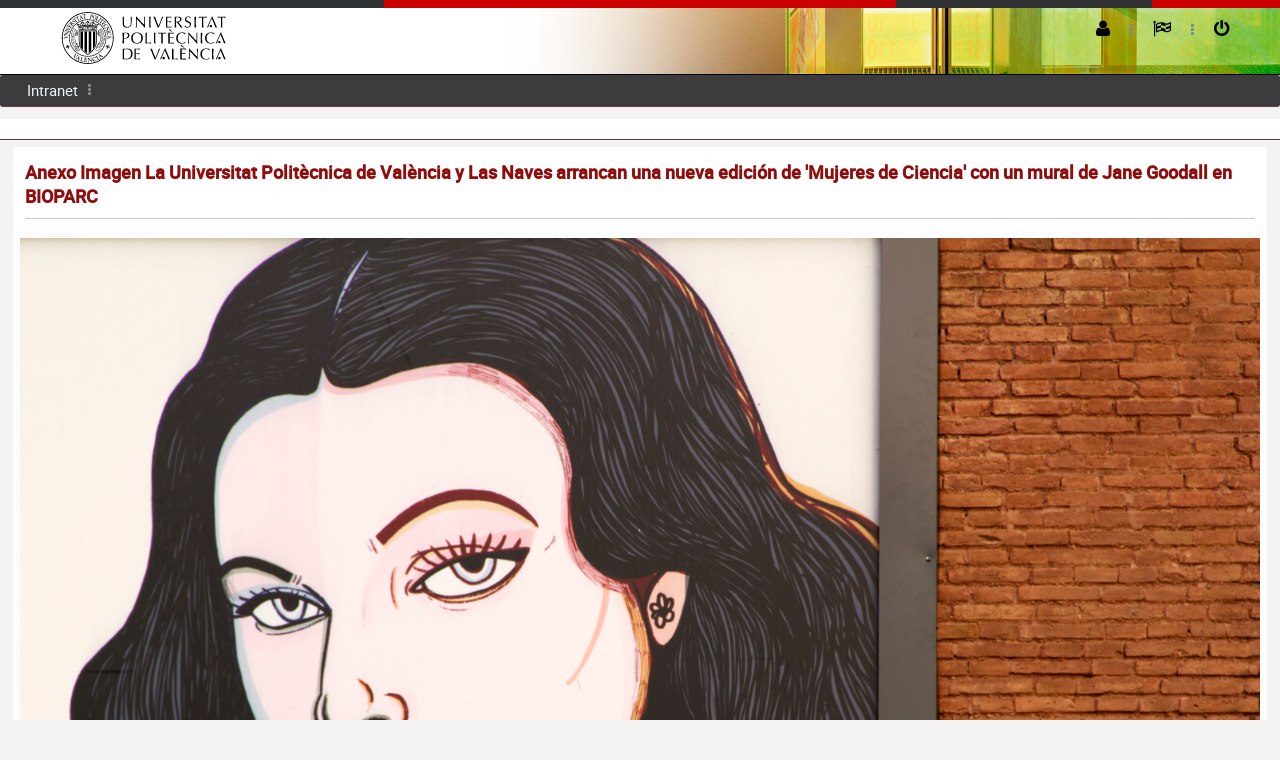

--- FILE ---
content_type: text/html;charset=UTF-8
request_url: https://aplicat.upv.es/ndp-app/PaginaNota.xhtml;jsessionid=BE79ECF874774D762AAA1907E71321D0?id=266a15c6-771b-4d74-8538-d8990e6857c3
body_size: 16376
content:
<?xml version="1.0" encoding="ISO-8859-1"?>
<!DOCTYPE html>
<html xmlns="http://www.w3.org/1999/xhtml"><head id="j_idt3">
            <meta http-equiv="X-UA-Compatible" content="IE=edge" />
            <meta http-equiv="Content-Type" content="text/html; charset=UTF-8" />
            <meta name="viewport" content="width=device-width, initial-scale=1.0, maximum-scale=1.0, user-scalable=0" />
            <meta name="apple-mobile-web-app-capable" content="yes" /><link type="text/css" rel="stylesheet" href="/ndp-app/javax.faces.resource/theme.css.xhtml?ln=primefaces-jupv2" /><link type="text/css" rel="stylesheet" href="/ndp-app/javax.faces.resource/components.css.xhtml;jsessionid=B41CE75A60E7D778CD58A1D95A4811BE?ln=primefaces&amp;v=6.2" /><script type="text/javascript" src="/ndp-app/javax.faces.resource/jquery/jquery.js.xhtml;jsessionid=B41CE75A60E7D778CD58A1D95A4811BE?ln=primefaces&amp;v=6.2"></script><script type="text/javascript" src="/ndp-app/javax.faces.resource/jquery/jquery-plugins.js.xhtml;jsessionid=B41CE75A60E7D778CD58A1D95A4811BE?ln=primefaces&amp;v=6.2"></script><script type="text/javascript" src="/ndp-app/javax.faces.resource/core.js.xhtml;jsessionid=B41CE75A60E7D778CD58A1D95A4811BE?ln=primefaces&amp;v=6.2"></script><script type="text/javascript" src="/ndp-app/javax.faces.resource/components.js.xhtml;jsessionid=B41CE75A60E7D778CD58A1D95A4811BE?ln=primefaces&amp;v=6.2"></script><link type="text/css" rel="stylesheet" href="/ndp-app/javax.faces.resource/css/core-jupv2.css.xhtml;jsessionid=B41CE75A60E7D778CD58A1D95A4811BE?ln=jupv2" /><link type="text/css" rel="stylesheet" href="/ndp-app/javax.faces.resource/css/font-awesome.css.xhtml;jsessionid=B41CE75A60E7D778CD58A1D95A4811BE?ln=jupv2" /><link type="text/css" rel="stylesheet" href="/ndp-app/javax.faces.resource/css/animate.css.xhtml;jsessionid=B41CE75A60E7D778CD58A1D95A4811BE?ln=jupv2" /><link type="text/css" rel="stylesheet" href="/ndp-app/javax.faces.resource/css/jupv2.css.xhtml;jsessionid=B41CE75A60E7D778CD58A1D95A4811BE?ln=jupv2" /><script type="text/javascript">if(window.PrimeFaces){PrimeFaces.settings.locale='es';PrimeFaces.settings.projectStage='Development';}</script>
        <title>Anexo Imagen La Universitat Politècnica de València y Las Naves arrancan una nueva edición de 'Mujeres de Ciencia' con un mural de Jane Goodall en BIOPARC</title><script type="text/javascript" src="/ndp-app/javax.faces.resource/js/layout.js.xhtml;jsessionid=B41CE75A60E7D778CD58A1D95A4811BE?ln=jupv2"></script></head><body>    

	        <div id="menu-mask"></div>
	    <div id="layout-topbar" class="ShadowGray">
	        <div id="linsup-topbar">
	            <div id="linsup-topbar-s1"> </div>      
	            <div id="linsup-topbar-s2"> </div>
	        </div>
	    	<div id="layout-topbar-indent">            
	        	<a href="https://www.upv.es"><img id="logo" alt="logo upv" src="https://www.upv.es/perfiles/pas-pdi/imagenes/marca_UPV_principal_negro.svg" class="Fleft" /></a>
	            <a href="#" id="mobile-menu-button" class="BordRad3 white ShowOnMobile"><i class="fa fa-bars"></i>Menu</a>
	            <a href="#" id="mobile-menu-button-gray" class="BordRad3 white ShowOnMobile"><i class="fa fa-caret-down"></i>UPV</a>

	            <ul id="layout-topbar-menu">
	            	
   	                <li>
						<form id="formLogout" action="/ndp-app/logout.faces" method="post">
						    <a href="#" onclick="document.getElementById('formLogout').submit();" class="Animated05"><i class="fa fa-power-off" title="Cerrar sesión"></i><span class="ShowOnMobile" title=""> Cerrar sesión</span></a>
							<input type="hidden" />
						</form>	                  	                  	 
	                </li>

	                <li class="fa fa-ellipsis-v menu-separator"></li>

	                <li>
	                	<a class="Animated05 CursPointer"><i class="fa fa-flag-checkered" title="Idiomas"></i><span class="ShowOnMobile"> Idiomas</span><i class="fa fa-chevron-down Fs14 Fright ShowOnMobile"></i></a>
	                    <ul style="width:150px; margin-left:-30px;" class="Animated03 submenu">
	                        <li><a class="Animated05" onclick="document.cookie='mop=c;';" href="/ndp-app/PaginaNota.xhtml?p_idioma=c" title="cambio de idioma a castellano"><i class="fa fa-flag red"></i> Castellano</a></li>
	                        <li><a class="Animated05" onclick="document.cookie='mop=v;';" href="/ndp-app/PaginaNota.xhtml?p_idioma=v" title="canvi d'idioma a valencià"><i class="fa fa-flag red"></i> Valencià</a></li>
	                        <li><a class="Animated05" onclick="document.cookie='mop=i;';" href="/ndp-app/PaginaNota.xhtml?p_idioma=i" title="english language"><i class="fa fa-flag red"></i> English</a></li>
	                    </ul>
	                </li>
       <li class="fa fa-ellipsis-v menu-separator"></li>
       <li>
            <a class="Animated05 CursPointer"><i class="fa fa-user" title="Preferencias"></i><i class="fa fa-chevron-down Fs12 Fright ShowOnMobile"></i><span class="Fs14 ShowOnMobile">  </span></a>	                    
            <ul style="width:175px; margin-left:-10px;" class="Animated03 submenu">
                  <li><a class="Animated05"><i class="fa fa-user Fs30 Fleft"></i><span class="Fright Fs14 TexAlRight"><span class="Fs10 DispBlock">Última conexión: </span></span></a></li>                  
                  <li><a href="#" class="Animated05"><i class="fa fa-magic"></i> Preferencias</a></li>
                  <li><a href="#" class="Animated05"><i class="fa fa-suitcase"></i> Tareas <span class="notification-bubble BordRad3 Fright">24</span></a></li>
                  <li><a href="#" class="Animated05"><i class="fa fa-quote-right"></i> Preferencias <span class="notification-bubble BordRad3 Fright">18</span></a></li>
             </ul>
       </li>	            
			                          	           
	            </ul>
	            
	        </div>
	    </div>
<form id="fmenu" name="fmenu" method="post" action="/ndp-app/PaginaNota.xhtml;jsessionid=B41CE75A60E7D778CD58A1D95A4811BE" enctype="application/x-www-form-urlencoded">
<input type="hidden" name="fmenu" value="fmenu" />

	                  <input type="hidden" /><ul id="layout-menu" class="BordRad3 Unselectable" tabindex="0"><li id="fmenu:j_idt14" role="menuitem"><a title="Intranet" tabindex="-1" class="Animated05" href="https://intranet.upv.es/pls/soalu/sic_menu.personal"> Intranet</a></li><li class="fa fa-ellipsis-v menu-separator"></li></ul>
			       <div id="layout-breadcrumb" class="Responsive"><div id="fmenu:j_idt17" class="ui-breadcrumb ui-module ui-widget ui-widget-header ui-helper-clearfix ui-corner-all" role="menu"></div>
			        </div><input type="hidden" name="javax.faces.ViewState" id="j_id1:javax.faces.ViewState:0" value="404317203964602019:-3739216703298535514" autocomplete="off" />
</form>
	        	
	        <div id="layout-portlets-cover">
	           <div class="layout-portlets-box">
		              
		                    <div id="containerdoc" class="Container100">
		                           <div class="ContainerIndent">	 
		                               <h2 class="BigTopic">Anexo Imagen La Universitat Politècnica de València y Las Naves arrancan una nueva edición de 'Mujeres de Ciencia' con un mural de Jane Goodall en BIOPARC</h2>        			                           
			                      </div>
<form id="frmg" name="frmg" method="post" action="/ndp-app/PaginaNota.xhtml;jsessionid=B41CE75A60E7D778CD58A1D95A4811BE" enctype="application/x-www-form-urlencoded">
<input type="hidden" name="frmg" value="frmg" />
   
          <input type="hidden" /><div id="frmg:messages" class="ui-messages ui-widget" aria-live="polite"></div><span id="frmg:growl"></span><script id="frmg:growl_s" type="text/javascript">$(function(){PrimeFaces.cw("Growl","widget_frmg_growl",{id:"frmg:growl",sticky:false,life:5000,escape:false,keepAlive:false,msgs:[]});});</script>
		

			<script>
			  //analytics	
			  (function(i,s,o,g,r,a,m){i['GoogleAnalyticsObject']=r;i[r]=i[r]||function(){
			  (i[r].q=i[r].q||[]).push(arguments)},i[r].l=1*new Date();a=s.createElement(o),
			  m=s.getElementsByTagName(o)[0];a.async=1;a.src=g;m.parentNode.insertBefore(a,m)
			  })(window,document,'script','https://www.google-analytics.com/analytics.js','ga');
	
			  ga('create', 'UA-77992836-1', 'auto');
			  ga('send', 'pageview');
	
			</script>
			
			<div class="ui-grid ui-grid-responsive">
				<div class="ui-grid-row"><div id="frmg:j_idt27" class="ui-panel ui-widget ui-widget-content ui-corner-all" style="width:100%" data-widget="widget_frmg_j_idt27"><div id="frmg:j_idt27_content" class="ui-panel-content ui-widget-content"><img id="frmg:j_idt29" src="https://gdocu.upv.es/alfresco/service/api/node/content/workspace/SpacesStore/266a15c6-771b-4d74-8538-d8990e6857c3/?a=false&amp;guest=true&amp;pfdrid_c=true" alt="" width="100%" /></div></div><script id="frmg:j_idt27_s" type="text/javascript">PrimeFaces.cw("Panel","widget_frmg_j_idt27",{id:"frmg:j_idt27"});</script>
				</div>	
			  	<div class="ui-grid-row">
				  	<div style="padding:10px">
				  		<span class="BigTopic">Documentos Relacionados</span><a href="https://aplicat.upv.es:443/ndp-app/PaginaNota.xhtml;jsessionid=B41CE75A60E7D778CD58A1D95A4811BE?id=6dd24b7d-9144-43be-a075-c196dfa74612">
								<span class="fa-file-pdf-o fa fa-globe Fs50 black" title="La Universitat Politècnica de València y Las Naves arrancan una nueva edición de 'Mujeres de Ciencia' con un mural de Jane Goodall en BIOPARC"></span></a><a href="https://aplicat.upv.es:443/ndp-app/PaginaNota.xhtml;jsessionid=B41CE75A60E7D778CD58A1D95A4811BE?id=ce745b68-ee7a-4dca-906c-5a04f9190816">
								<span class="fa-file-photo-o fa fa-globe Fs50 black" title="Anexo Imagen La Universitat Politècnica de València y Las Naves arrancan una nueva edición de 'Mujeres de Ciencia' con un mural de Jane Goodall en BIOPARC"></span></a><a href="https://aplicat.upv.es:443/ndp-app/PaginaNota.xhtml;jsessionid=B41CE75A60E7D778CD58A1D95A4811BE?id=43f9ae25-46f7-41fc-b366-036302de5c08">
								<span class="fa-file-photo-o fa fa-globe Fs50 black" title="Anexo Imagen La Universitat Politècnica de València y Las Naves arrancan una nueva edición de 'Mujeres de Ciencia' con un mural de Jane Goodall en BIOPARC"></span></a><a href="https://aplicat.upv.es:443/ndp-app/PaginaNota.xhtml;jsessionid=B41CE75A60E7D778CD58A1D95A4811BE?id=817747a6-f45c-4aee-bf49-8f7982d7ffb6">
								<span class="fa-file-photo-o fa fa-globe Fs50 black" title="Anexo Imagen La Universitat Politècnica de València y Las Naves arrancan una nueva edición de 'Mujeres de Ciencia' con un mural de Jane Goodall en BIOPARC"></span></a><a href="https://aplicat.upv.es:443/ndp-app/PaginaNota.xhtml;jsessionid=B41CE75A60E7D778CD58A1D95A4811BE?id=a097270e-eb47-4d61-9fa7-e1a85e046501">
								<span class="fa-file-photo-o fa fa-globe Fs50 black" title="Anexo Imagen La Universitat Politècnica de València y Las Naves arrancan una nueva edición de 'Mujeres de Ciencia' con un mural de Jane Goodall en BIOPARC"></span></a><a href="https://aplicat.upv.es:443/ndp-app/PaginaNota.xhtml;jsessionid=B41CE75A60E7D778CD58A1D95A4811BE?id=ea07f731-85e7-411f-9e5e-831133a0f00a">
								<span class="fa-file-photo-o fa fa-globe Fs50 black" title="Anexo Imagen La Universitat Politècnica de València y Las Naves arrancan una nueva edición de 'Mujeres de Ciencia' con un mural de Jane Goodall en BIOPARC"></span></a><a href="https://aplicat.upv.es:443/ndp-app/PaginaNota.xhtml;jsessionid=B41CE75A60E7D778CD58A1D95A4811BE?id=6278aa96-f885-41a8-ad36-d1c381f34377">
								<span class="fa-file-photo-o fa fa-globe Fs50 black" title="Anexo Imagen La Universitat Politècnica de València y Las Naves arrancan una nueva edición de 'Mujeres de Ciencia' con un mural de Jane Goodall en BIOPARC"></span></a><a href="https://aplicat.upv.es:443/ndp-app/PaginaNota.xhtml;jsessionid=B41CE75A60E7D778CD58A1D95A4811BE?id=5b75bc06-959a-4880-9905-5a4e486dd91e">
								<span class="fa-file-photo-o fa fa-globe Fs50 black" title="Anexo Imagen La Universitat Politècnica de València y Las Naves arrancan una nueva edición de 'Mujeres de Ciencia' con un mural de Jane Goodall en BIOPARC"></span></a><a href="https://aplicat.upv.es:443/ndp-app/PaginaNota.xhtml;jsessionid=B41CE75A60E7D778CD58A1D95A4811BE?id=9a9b4f10-677c-4507-a2b4-045ec5a24092">
								<span class="fa-file-photo-o fa fa-globe Fs50 black" title="Anexo Imagen La Universitat Politècnica de València y Las Naves arrancan una nueva edición de 'Mujeres de Ciencia' con un mural de Jane Goodall en BIOPARC"></span></a><a href="https://aplicat.upv.es:443/ndp-app/PaginaNota.xhtml;jsessionid=B41CE75A60E7D778CD58A1D95A4811BE?id=1aef9f7a-486f-4d8a-953c-30bea392d270">
								<span class="fa-file-photo-o fa fa-globe Fs50 black" title="Anexo Imagen La Universitat Politècnica de València y Las Naves arrancan una nueva edición de 'Mujeres de Ciencia' con un mural de Jane Goodall en BIOPARC"></span></a>
					</div>
				</div>
			</div><input type="hidden" name="javax.faces.ViewState" id="j_id1:javax.faces.ViewState:1" value="404317203964602019:-3739216703298535514" autocomplete="off" />
</form>
			               </div>    					            
			             
			             <div class="Container100">
			                  <div class="ContainerIndent">
								         <div class="EmptyBox40"></div>							      
							      <div id="containerpie" class="TexAlCenter">	
									      <div id="DIVpiePagina">
									          <div id="DIVsepPie1N2"></div>
										      <div style="float:right;margin-right:15px;">
										         <a href="https://www.upv.es/entidades/AMAPUOC/" target="_blank"><img src="https://www.upv.es/imagenes/EMASupv.png" alt="EMAS upv" width="33" height="62" /></a>
										      </div>
										      <div class="texto_pie menuPieN2">
										           
										        <a href="https://www.vlc-campus.com/" title="VLC-CAMPUS" rel="external" target="_blank"><img src="https://www.upv.es/imagenes/campus_excelenciaVLC.png" alt="VLC-CAMPUS" style="float:right;vertical-align:top;" /></a>
										        <a href="https://www.campushabitat5u.com/" title="CAMPUS HABITAT" rel="external" target="_blank"><img src="https://www.upv.es/imagenes/campus_excelenciaH5.png" alt="CAMPUS HABITAT" style="float:right;vertical-align:top;" /></a>
										            
										        <div id="DIVpieMenu">
											          <ul>								              
											            <li class="menuCAB"><a href="https://www.upv.es/otros/como-llegar-upv/index-es.html" target="_blank" title="Cómo llegar" class="menuCAB">Cómo llegar</a> I</li>
											            <li class="menuCAB"><a href="https://www.upv.es/plano/plano-2d-es.html" target="_blank" title="Planos" class="menuCAB">Planos</a> I</li>
											            <li class="menuCAB"><a href="https://www.upv.es/otros/contacto-es.html" target="_blank" title="Contacto" class="menuCAB">Contacto</a></li>											            
											          </ul>
											          <div class="texto_contacto">
											             Universitat Politècnica de València © 2013 <br class="ShowOnMobile" /><span class="ShowOnDesktop">·</span> Tel. (+34) 96 387 70 00 · <a href="mailto:informacion@upv.es">informacion@upv.es</a>
											          </div>
										        </div>
										      </div>
									
									      <div class="estabilizador"> </div>
									    </div>
								  </div>  
						     </div>
						</div>
		            
	            </div>
	        </div><div id="j_idt40"></div><script id="j_idt40_s" type="text/javascript">$(function(){PrimeFaces.cw("AjaxStatus","widget_j_idt40",{id:"j_idt40",start:function(){PF('statusDialog').show();},success:function(){PF('statusDialog').hide();}});});</script><div id="j_idt41" class="ui-dialog ui-widget ui-widget-content ui-corner-all ui-shadow ui-hidden-container"><div class="ui-dialog-content ui-widget-content"><img id="j_idt42" src="/ndp-app/javax.faces.resource/images/loading.gif.xhtml;jsessionid=B41CE75A60E7D778CD58A1D95A4811BE?ln=primefaces-jupv2" alt="" /></div></div><script id="j_idt41_s" type="text/javascript">$(function(){PrimeFaces.cw("Dialog","statusDialog",{id:"j_idt41",draggable:false,resizable:false,modal:true});});</script></body>

</html>